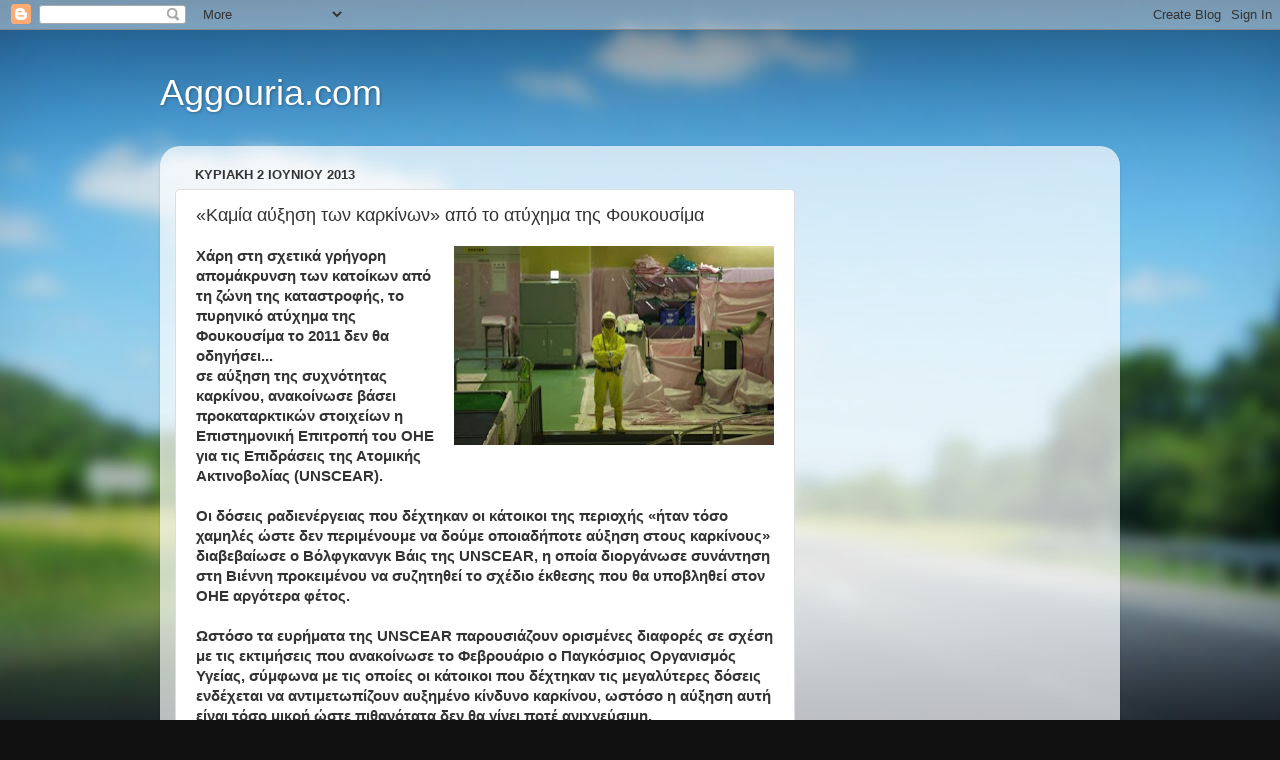

--- FILE ---
content_type: text/html; charset=UTF-8
request_url: http://www.aggouria.com/2013/06/blog-post_2598.html
body_size: 10782
content:
<!DOCTYPE html>
<html class='v2' dir='ltr' lang='el'>
<head>
<link href='https://www.blogger.com/static/v1/widgets/335934321-css_bundle_v2.css' rel='stylesheet' type='text/css'/>
<meta content='width=1100' name='viewport'/>
<meta content='text/html; charset=UTF-8' http-equiv='Content-Type'/>
<meta content='blogger' name='generator'/>
<link href='http://www.aggouria.com/favicon.ico' rel='icon' type='image/x-icon'/>
<link href='http://www.aggouria.com/2013/06/blog-post_2598.html' rel='canonical'/>
<link rel="alternate" type="application/atom+xml" title="Aggouria.com - Atom" href="http://www.aggouria.com/feeds/posts/default" />
<link rel="alternate" type="application/rss+xml" title="Aggouria.com - RSS" href="http://www.aggouria.com/feeds/posts/default?alt=rss" />
<link rel="service.post" type="application/atom+xml" title="Aggouria.com - Atom" href="https://www.blogger.com/feeds/6720331928068961656/posts/default" />

<link rel="alternate" type="application/atom+xml" title="Aggouria.com - Atom" href="http://www.aggouria.com/feeds/3376178985141383899/comments/default" />
<!--Can't find substitution for tag [blog.ieCssRetrofitLinks]-->
<link href='https://blogger.googleusercontent.com/img/b/R29vZ2xl/AVvXsEin9X7Us_BFIbfOrP858NfXHqXWzuJB7PYpZMlPqrL35OjLmAdErXWJ_OsRQvssupRf9aV1NhyphenhyphenqSC3Knbvpl5Eo55k6g8hMghOR3_PrhZzaRSr_pJWB99S47XcBrYcie6zri04fN2g9zgkr/s320/tromaktiko.jpg' rel='image_src'/>
<meta content='http://www.aggouria.com/2013/06/blog-post_2598.html' property='og:url'/>
<meta content='«Καμία αύξηση των καρκίνων» από το ατύχημα της Φουκουσίμα' property='og:title'/>
<meta content='   Χάρη στη σχετικά γρήγορη απομάκρυνση των κατοίκων από τη ζώνη της καταστροφής, το πυρηνικό ατύχημα της Φουκουσίμα το 2011 δεν θα οδηγήσει...' property='og:description'/>
<meta content='https://blogger.googleusercontent.com/img/b/R29vZ2xl/AVvXsEin9X7Us_BFIbfOrP858NfXHqXWzuJB7PYpZMlPqrL35OjLmAdErXWJ_OsRQvssupRf9aV1NhyphenhyphenqSC3Knbvpl5Eo55k6g8hMghOR3_PrhZzaRSr_pJWB99S47XcBrYcie6zri04fN2g9zgkr/w1200-h630-p-k-no-nu/tromaktiko.jpg' property='og:image'/>
<title>Aggouria.com: &#171;Καμία αύξηση των καρκίνων&#187; από το ατύχημα της Φουκουσίμα</title>
<style id='page-skin-1' type='text/css'><!--
/*-----------------------------------------------
Blogger Template Style
Name:     Picture Window
Designer: Blogger
URL:      www.blogger.com
----------------------------------------------- */
/* Content
----------------------------------------------- */
body {
font: normal normal 15px Arial, Tahoma, Helvetica, FreeSans, sans-serif;
color: #333333;
background: #111111 url(//themes.googleusercontent.com/image?id=1OACCYOE0-eoTRTfsBuX1NMN9nz599ufI1Jh0CggPFA_sK80AGkIr8pLtYRpNUKPmwtEa) repeat-x fixed top center;
}
html body .region-inner {
min-width: 0;
max-width: 100%;
width: auto;
}
.content-outer {
font-size: 90%;
}
a:link {
text-decoration:none;
color: #336699;
}
a:visited {
text-decoration:none;
color: #6699cc;
}
a:hover {
text-decoration:underline;
color: #33aaff;
}
.content-outer {
background: transparent none repeat scroll top left;
-moz-border-radius: 0;
-webkit-border-radius: 0;
-goog-ms-border-radius: 0;
border-radius: 0;
-moz-box-shadow: 0 0 0 rgba(0, 0, 0, .15);
-webkit-box-shadow: 0 0 0 rgba(0, 0, 0, .15);
-goog-ms-box-shadow: 0 0 0 rgba(0, 0, 0, .15);
box-shadow: 0 0 0 rgba(0, 0, 0, .15);
margin: 20px auto;
}
.content-inner {
padding: 0;
}
/* Header
----------------------------------------------- */
.header-outer {
background: transparent none repeat-x scroll top left;
_background-image: none;
color: #ffffff;
-moz-border-radius: 0;
-webkit-border-radius: 0;
-goog-ms-border-radius: 0;
border-radius: 0;
}
.Header img, .Header #header-inner {
-moz-border-radius: 0;
-webkit-border-radius: 0;
-goog-ms-border-radius: 0;
border-radius: 0;
}
.header-inner .Header .titlewrapper,
.header-inner .Header .descriptionwrapper {
padding-left: 0;
padding-right: 0;
}
.Header h1 {
font: normal normal 36px Arial, Tahoma, Helvetica, FreeSans, sans-serif;
text-shadow: 1px 1px 3px rgba(0, 0, 0, 0.3);
}
.Header h1 a {
color: #ffffff;
}
.Header .description {
font-size: 130%;
}
/* Tabs
----------------------------------------------- */
.tabs-inner {
margin: .5em 20px 0;
padding: 0;
}
.tabs-inner .section {
margin: 0;
}
.tabs-inner .widget ul {
padding: 0;
background: transparent none repeat scroll bottom;
-moz-border-radius: 0;
-webkit-border-radius: 0;
-goog-ms-border-radius: 0;
border-radius: 0;
}
.tabs-inner .widget li {
border: none;
}
.tabs-inner .widget li a {
display: inline-block;
padding: .5em 1em;
margin-right: .25em;
color: #ffffff;
font: normal normal 15px Arial, Tahoma, Helvetica, FreeSans, sans-serif;
-moz-border-radius: 10px 10px 0 0;
-webkit-border-top-left-radius: 10px;
-webkit-border-top-right-radius: 10px;
-goog-ms-border-radius: 10px 10px 0 0;
border-radius: 10px 10px 0 0;
background: transparent url(https://resources.blogblog.com/blogblog/data/1kt/transparent/black50.png) repeat scroll top left;
border-right: 1px solid transparent;
}
.tabs-inner .widget li:first-child a {
padding-left: 1.25em;
-moz-border-radius-topleft: 10px;
-moz-border-radius-bottomleft: 0;
-webkit-border-top-left-radius: 10px;
-webkit-border-bottom-left-radius: 0;
-goog-ms-border-top-left-radius: 10px;
-goog-ms-border-bottom-left-radius: 0;
border-top-left-radius: 10px;
border-bottom-left-radius: 0;
}
.tabs-inner .widget li.selected a,
.tabs-inner .widget li a:hover {
position: relative;
z-index: 1;
background: transparent url(https://resources.blogblog.com/blogblog/data/1kt/transparent/white80.png) repeat scroll bottom;
color: #336699;
-moz-box-shadow: 0 0 3px rgba(0, 0, 0, .15);
-webkit-box-shadow: 0 0 3px rgba(0, 0, 0, .15);
-goog-ms-box-shadow: 0 0 3px rgba(0, 0, 0, .15);
box-shadow: 0 0 3px rgba(0, 0, 0, .15);
}
/* Headings
----------------------------------------------- */
h2 {
font: bold normal 13px Arial, Tahoma, Helvetica, FreeSans, sans-serif;
text-transform: uppercase;
color: #888888;
margin: .5em 0;
}
/* Main
----------------------------------------------- */
.main-outer {
background: transparent url(https://resources.blogblog.com/blogblog/data/1kt/transparent/white80.png) repeat scroll top left;
-moz-border-radius: 20px 20px 0 0;
-webkit-border-top-left-radius: 20px;
-webkit-border-top-right-radius: 20px;
-webkit-border-bottom-left-radius: 0;
-webkit-border-bottom-right-radius: 0;
-goog-ms-border-radius: 20px 20px 0 0;
border-radius: 20px 20px 0 0;
-moz-box-shadow: 0 1px 3px rgba(0, 0, 0, .15);
-webkit-box-shadow: 0 1px 3px rgba(0, 0, 0, .15);
-goog-ms-box-shadow: 0 1px 3px rgba(0, 0, 0, .15);
box-shadow: 0 1px 3px rgba(0, 0, 0, .15);
}
.main-inner {
padding: 15px 20px 20px;
}
.main-inner .column-center-inner {
padding: 0 0;
}
.main-inner .column-left-inner {
padding-left: 0;
}
.main-inner .column-right-inner {
padding-right: 0;
}
/* Posts
----------------------------------------------- */
h3.post-title {
margin: 0;
font: normal normal 18px Arial, Tahoma, Helvetica, FreeSans, sans-serif;
}
.comments h4 {
margin: 1em 0 0;
font: normal normal 18px Arial, Tahoma, Helvetica, FreeSans, sans-serif;
}
.date-header span {
color: #333333;
}
.post-outer {
background-color: #ffffff;
border: solid 1px #dddddd;
-moz-border-radius: 5px;
-webkit-border-radius: 5px;
border-radius: 5px;
-goog-ms-border-radius: 5px;
padding: 15px 20px;
margin: 0 -20px 20px;
}
.post-body {
line-height: 1.4;
font-size: 110%;
position: relative;
}
.post-header {
margin: 0 0 1.5em;
color: #999999;
line-height: 1.6;
}
.post-footer {
margin: .5em 0 0;
color: #999999;
line-height: 1.6;
}
#blog-pager {
font-size: 140%
}
#comments .comment-author {
padding-top: 1.5em;
border-top: dashed 1px #ccc;
border-top: dashed 1px rgba(128, 128, 128, .5);
background-position: 0 1.5em;
}
#comments .comment-author:first-child {
padding-top: 0;
border-top: none;
}
.avatar-image-container {
margin: .2em 0 0;
}
/* Comments
----------------------------------------------- */
.comments .comments-content .icon.blog-author {
background-repeat: no-repeat;
background-image: url([data-uri]);
}
.comments .comments-content .loadmore a {
border-top: 1px solid #33aaff;
border-bottom: 1px solid #33aaff;
}
.comments .continue {
border-top: 2px solid #33aaff;
}
/* Widgets
----------------------------------------------- */
.widget ul, .widget #ArchiveList ul.flat {
padding: 0;
list-style: none;
}
.widget ul li, .widget #ArchiveList ul.flat li {
border-top: dashed 1px #ccc;
border-top: dashed 1px rgba(128, 128, 128, .5);
}
.widget ul li:first-child, .widget #ArchiveList ul.flat li:first-child {
border-top: none;
}
.widget .post-body ul {
list-style: disc;
}
.widget .post-body ul li {
border: none;
}
/* Footer
----------------------------------------------- */
.footer-outer {
color:#cccccc;
background: transparent url(https://resources.blogblog.com/blogblog/data/1kt/transparent/black50.png) repeat scroll top left;
-moz-border-radius: 0 0 20px 20px;
-webkit-border-top-left-radius: 0;
-webkit-border-top-right-radius: 0;
-webkit-border-bottom-left-radius: 20px;
-webkit-border-bottom-right-radius: 20px;
-goog-ms-border-radius: 0 0 20px 20px;
border-radius: 0 0 20px 20px;
-moz-box-shadow: 0 1px 3px rgba(0, 0, 0, .15);
-webkit-box-shadow: 0 1px 3px rgba(0, 0, 0, .15);
-goog-ms-box-shadow: 0 1px 3px rgba(0, 0, 0, .15);
box-shadow: 0 1px 3px rgba(0, 0, 0, .15);
}
.footer-inner {
padding: 10px 20px 20px;
}
.footer-outer a {
color: #99ccee;
}
.footer-outer a:visited {
color: #77aaee;
}
.footer-outer a:hover {
color: #33aaff;
}
.footer-outer .widget h2 {
color: #aaaaaa;
}
/* Mobile
----------------------------------------------- */
html body.mobile {
height: auto;
}
html body.mobile {
min-height: 480px;
background-size: 100% auto;
}
.mobile .body-fauxcolumn-outer {
background: transparent none repeat scroll top left;
}
html .mobile .mobile-date-outer, html .mobile .blog-pager {
border-bottom: none;
background: transparent url(https://resources.blogblog.com/blogblog/data/1kt/transparent/white80.png) repeat scroll top left;
margin-bottom: 10px;
}
.mobile .date-outer {
background: transparent url(https://resources.blogblog.com/blogblog/data/1kt/transparent/white80.png) repeat scroll top left;
}
.mobile .header-outer, .mobile .main-outer,
.mobile .post-outer, .mobile .footer-outer {
-moz-border-radius: 0;
-webkit-border-radius: 0;
-goog-ms-border-radius: 0;
border-radius: 0;
}
.mobile .content-outer,
.mobile .main-outer,
.mobile .post-outer {
background: inherit;
border: none;
}
.mobile .content-outer {
font-size: 100%;
}
.mobile-link-button {
background-color: #336699;
}
.mobile-link-button a:link, .mobile-link-button a:visited {
color: #ffffff;
}
.mobile-index-contents {
color: #333333;
}
.mobile .tabs-inner .PageList .widget-content {
background: transparent url(https://resources.blogblog.com/blogblog/data/1kt/transparent/white80.png) repeat scroll bottom;
color: #336699;
}
.mobile .tabs-inner .PageList .widget-content .pagelist-arrow {
border-left: 1px solid transparent;
}

--></style>
<style id='template-skin-1' type='text/css'><!--
body {
min-width: 960px;
}
.content-outer, .content-fauxcolumn-outer, .region-inner {
min-width: 960px;
max-width: 960px;
_width: 960px;
}
.main-inner .columns {
padding-left: 0;
padding-right: 310px;
}
.main-inner .fauxcolumn-center-outer {
left: 0;
right: 310px;
/* IE6 does not respect left and right together */
_width: expression(this.parentNode.offsetWidth -
parseInt("0") -
parseInt("310px") + 'px');
}
.main-inner .fauxcolumn-left-outer {
width: 0;
}
.main-inner .fauxcolumn-right-outer {
width: 310px;
}
.main-inner .column-left-outer {
width: 0;
right: 100%;
margin-left: -0;
}
.main-inner .column-right-outer {
width: 310px;
margin-right: -310px;
}
#layout {
min-width: 0;
}
#layout .content-outer {
min-width: 0;
width: 800px;
}
#layout .region-inner {
min-width: 0;
width: auto;
}
body#layout div.add_widget {
padding: 8px;
}
body#layout div.add_widget a {
margin-left: 32px;
}
--></style>
<style>
    body {background-image:url(\/\/themes.googleusercontent.com\/image?id=1OACCYOE0-eoTRTfsBuX1NMN9nz599ufI1Jh0CggPFA_sK80AGkIr8pLtYRpNUKPmwtEa);}
    
@media (max-width: 200px) { body {background-image:url(\/\/themes.googleusercontent.com\/image?id=1OACCYOE0-eoTRTfsBuX1NMN9nz599ufI1Jh0CggPFA_sK80AGkIr8pLtYRpNUKPmwtEa&options=w200);}}
@media (max-width: 400px) and (min-width: 201px) { body {background-image:url(\/\/themes.googleusercontent.com\/image?id=1OACCYOE0-eoTRTfsBuX1NMN9nz599ufI1Jh0CggPFA_sK80AGkIr8pLtYRpNUKPmwtEa&options=w400);}}
@media (max-width: 800px) and (min-width: 401px) { body {background-image:url(\/\/themes.googleusercontent.com\/image?id=1OACCYOE0-eoTRTfsBuX1NMN9nz599ufI1Jh0CggPFA_sK80AGkIr8pLtYRpNUKPmwtEa&options=w800);}}
@media (max-width: 1200px) and (min-width: 801px) { body {background-image:url(\/\/themes.googleusercontent.com\/image?id=1OACCYOE0-eoTRTfsBuX1NMN9nz599ufI1Jh0CggPFA_sK80AGkIr8pLtYRpNUKPmwtEa&options=w1200);}}
/* Last tag covers anything over one higher than the previous max-size cap. */
@media (min-width: 1201px) { body {background-image:url(\/\/themes.googleusercontent.com\/image?id=1OACCYOE0-eoTRTfsBuX1NMN9nz599ufI1Jh0CggPFA_sK80AGkIr8pLtYRpNUKPmwtEa&options=w1600);}}
  </style>
<script type='text/javascript'>
        (function(i,s,o,g,r,a,m){i['GoogleAnalyticsObject']=r;i[r]=i[r]||function(){
        (i[r].q=i[r].q||[]).push(arguments)},i[r].l=1*new Date();a=s.createElement(o),
        m=s.getElementsByTagName(o)[0];a.async=1;a.src=g;m.parentNode.insertBefore(a,m)
        })(window,document,'script','https://www.google-analytics.com/analytics.js','ga');
        ga('create', 'UA-54340731-1', 'auto', 'blogger');
        ga('blogger.send', 'pageview');
      </script>
<link href='https://www.blogger.com/dyn-css/authorization.css?targetBlogID=6720331928068961656&amp;zx=dfbc9dbe-31f6-42e3-9351-0d3f71f2d484' media='none' onload='if(media!=&#39;all&#39;)media=&#39;all&#39;' rel='stylesheet'/><noscript><link href='https://www.blogger.com/dyn-css/authorization.css?targetBlogID=6720331928068961656&amp;zx=dfbc9dbe-31f6-42e3-9351-0d3f71f2d484' rel='stylesheet'/></noscript>
<meta name='google-adsense-platform-account' content='ca-host-pub-1556223355139109'/>
<meta name='google-adsense-platform-domain' content='blogspot.com'/>

</head>
<body class='loading variant-open'>
<div class='navbar section' id='navbar' name='Navbar'><div class='widget Navbar' data-version='1' id='Navbar1'><script type="text/javascript">
    function setAttributeOnload(object, attribute, val) {
      if(window.addEventListener) {
        window.addEventListener('load',
          function(){ object[attribute] = val; }, false);
      } else {
        window.attachEvent('onload', function(){ object[attribute] = val; });
      }
    }
  </script>
<div id="navbar-iframe-container"></div>
<script type="text/javascript" src="https://apis.google.com/js/platform.js"></script>
<script type="text/javascript">
      gapi.load("gapi.iframes:gapi.iframes.style.bubble", function() {
        if (gapi.iframes && gapi.iframes.getContext) {
          gapi.iframes.getContext().openChild({
              url: 'https://www.blogger.com/navbar/6720331928068961656?po\x3d3376178985141383899\x26origin\x3dhttp://www.aggouria.com',
              where: document.getElementById("navbar-iframe-container"),
              id: "navbar-iframe"
          });
        }
      });
    </script><script type="text/javascript">
(function() {
var script = document.createElement('script');
script.type = 'text/javascript';
script.src = '//pagead2.googlesyndication.com/pagead/js/google_top_exp.js';
var head = document.getElementsByTagName('head')[0];
if (head) {
head.appendChild(script);
}})();
</script>
</div></div>
<div class='body-fauxcolumns'>
<div class='fauxcolumn-outer body-fauxcolumn-outer'>
<div class='cap-top'>
<div class='cap-left'></div>
<div class='cap-right'></div>
</div>
<div class='fauxborder-left'>
<div class='fauxborder-right'></div>
<div class='fauxcolumn-inner'>
</div>
</div>
<div class='cap-bottom'>
<div class='cap-left'></div>
<div class='cap-right'></div>
</div>
</div>
</div>
<div class='content'>
<div class='content-fauxcolumns'>
<div class='fauxcolumn-outer content-fauxcolumn-outer'>
<div class='cap-top'>
<div class='cap-left'></div>
<div class='cap-right'></div>
</div>
<div class='fauxborder-left'>
<div class='fauxborder-right'></div>
<div class='fauxcolumn-inner'>
</div>
</div>
<div class='cap-bottom'>
<div class='cap-left'></div>
<div class='cap-right'></div>
</div>
</div>
</div>
<div class='content-outer'>
<div class='content-cap-top cap-top'>
<div class='cap-left'></div>
<div class='cap-right'></div>
</div>
<div class='fauxborder-left content-fauxborder-left'>
<div class='fauxborder-right content-fauxborder-right'></div>
<div class='content-inner'>
<header>
<div class='header-outer'>
<div class='header-cap-top cap-top'>
<div class='cap-left'></div>
<div class='cap-right'></div>
</div>
<div class='fauxborder-left header-fauxborder-left'>
<div class='fauxborder-right header-fauxborder-right'></div>
<div class='region-inner header-inner'>
<div class='header section' id='header' name='Κεφαλίδα'><div class='widget Header' data-version='1' id='Header1'>
<div id='header-inner'>
<div class='titlewrapper'>
<h1 class='title'>
<a href='http://www.aggouria.com/'>
Aggouria.com
</a>
</h1>
</div>
<div class='descriptionwrapper'>
<p class='description'><span>
</span></p>
</div>
</div>
</div></div>
</div>
</div>
<div class='header-cap-bottom cap-bottom'>
<div class='cap-left'></div>
<div class='cap-right'></div>
</div>
</div>
</header>
<div class='tabs-outer'>
<div class='tabs-cap-top cap-top'>
<div class='cap-left'></div>
<div class='cap-right'></div>
</div>
<div class='fauxborder-left tabs-fauxborder-left'>
<div class='fauxborder-right tabs-fauxborder-right'></div>
<div class='region-inner tabs-inner'>
<div class='tabs no-items section' id='crosscol' name='Σε όλες τις στήλες'></div>
<div class='tabs no-items section' id='crosscol-overflow' name='Cross-Column 2'></div>
</div>
</div>
<div class='tabs-cap-bottom cap-bottom'>
<div class='cap-left'></div>
<div class='cap-right'></div>
</div>
</div>
<div class='main-outer'>
<div class='main-cap-top cap-top'>
<div class='cap-left'></div>
<div class='cap-right'></div>
</div>
<div class='fauxborder-left main-fauxborder-left'>
<div class='fauxborder-right main-fauxborder-right'></div>
<div class='region-inner main-inner'>
<div class='columns fauxcolumns'>
<div class='fauxcolumn-outer fauxcolumn-center-outer'>
<div class='cap-top'>
<div class='cap-left'></div>
<div class='cap-right'></div>
</div>
<div class='fauxborder-left'>
<div class='fauxborder-right'></div>
<div class='fauxcolumn-inner'>
</div>
</div>
<div class='cap-bottom'>
<div class='cap-left'></div>
<div class='cap-right'></div>
</div>
</div>
<div class='fauxcolumn-outer fauxcolumn-left-outer'>
<div class='cap-top'>
<div class='cap-left'></div>
<div class='cap-right'></div>
</div>
<div class='fauxborder-left'>
<div class='fauxborder-right'></div>
<div class='fauxcolumn-inner'>
</div>
</div>
<div class='cap-bottom'>
<div class='cap-left'></div>
<div class='cap-right'></div>
</div>
</div>
<div class='fauxcolumn-outer fauxcolumn-right-outer'>
<div class='cap-top'>
<div class='cap-left'></div>
<div class='cap-right'></div>
</div>
<div class='fauxborder-left'>
<div class='fauxborder-right'></div>
<div class='fauxcolumn-inner'>
</div>
</div>
<div class='cap-bottom'>
<div class='cap-left'></div>
<div class='cap-right'></div>
</div>
</div>
<!-- corrects IE6 width calculation -->
<div class='columns-inner'>
<div class='column-center-outer'>
<div class='column-center-inner'>
<div class='main section' id='main' name='Κύριος'><div class='widget Blog' data-version='1' id='Blog1'>
<div class='blog-posts hfeed'>

          <div class="date-outer">
        
<h2 class='date-header'><span>Κυριακή 2 Ιουνίου 2013</span></h2>

          <div class="date-posts">
        
<div class='post-outer'>
<div class='post hentry uncustomized-post-template' itemprop='blogPost' itemscope='itemscope' itemtype='http://schema.org/BlogPosting'>
<meta content='https://blogger.googleusercontent.com/img/b/R29vZ2xl/AVvXsEin9X7Us_BFIbfOrP858NfXHqXWzuJB7PYpZMlPqrL35OjLmAdErXWJ_OsRQvssupRf9aV1NhyphenhyphenqSC3Knbvpl5Eo55k6g8hMghOR3_PrhZzaRSr_pJWB99S47XcBrYcie6zri04fN2g9zgkr/s320/tromaktiko.jpg' itemprop='image_url'/>
<meta content='6720331928068961656' itemprop='blogId'/>
<meta content='3376178985141383899' itemprop='postId'/>
<a name='3376178985141383899'></a>
<h3 class='post-title entry-title' itemprop='name'>
&#171;Καμία αύξηση των καρκίνων&#187; από το ατύχημα της Φουκουσίμα
</h3>
<div class='post-header'>
<div class='post-header-line-1'></div>
</div>
<div class='post-body entry-content' id='post-body-3376178985141383899' itemprop='description articleBody'>
<div dir="ltr" style="text-align: left;" trbidi="on">
<div class="separator" style="clear: both; text-align: center;">
<a href="https://blogger.googleusercontent.com/img/b/R29vZ2xl/AVvXsEin9X7Us_BFIbfOrP858NfXHqXWzuJB7PYpZMlPqrL35OjLmAdErXWJ_OsRQvssupRf9aV1NhyphenhyphenqSC3Knbvpl5Eo55k6g8hMghOR3_PrhZzaRSr_pJWB99S47XcBrYcie6zri04fN2g9zgkr/s1600/tromaktiko.jpg" imageanchor="1" style="clear: right; float: right; margin-bottom: 1em; margin-left: 1em;"><img border="0" height="199" src="https://blogger.googleusercontent.com/img/b/R29vZ2xl/AVvXsEin9X7Us_BFIbfOrP858NfXHqXWzuJB7PYpZMlPqrL35OjLmAdErXWJ_OsRQvssupRf9aV1NhyphenhyphenqSC3Knbvpl5Eo55k6g8hMghOR3_PrhZzaRSr_pJWB99S47XcBrYcie6zri04fN2g9zgkr/s320/tromaktiko.jpg" style="border: none; position: relative;" width="320" /></a></div>
<b>Χάρη στη σχετικά γρήγορη απομάκρυνση των κατοίκων από τη ζώνη της καταστροφής, το πυρηνικό ατύχημα της Φουκουσίμα το 2011 δεν θα οδηγήσει...<br />σε αύξηση της συχνότητας καρκίνου, ανακοίνωσε βάσει προκαταρκτικών στοιχείων η Επιστημονική Επιτροπή του ΟΗΕ για τις Επιδράσεις της Ατομικής Ακτινοβολίας (UNSCEAR).<br /><br />Οι δόσεις ραδιενέργειας που δέχτηκαν οι κάτοικοι της περιοχής &#171;ήταν τόσο χαμηλές ώστε δεν περιμένουμε να δούμε οποιαδήποτε αύξηση στους καρκίνους&#187; διαβεβαίωσε ο Βόλφγκανγκ Βάις της UNSCEAR, η οποία διοργάνωσε συνάντηση στη Βιέννη προκειμένου να συζητηθεί το σχέδιο έκθεσης που θα υποβληθεί στον ΟΗΕ αργότερα φέτος.<br /><br />Ωστόσο τα ευρήματα της UNSCEAR παρουσιάζουν ορισμένες διαφορές σε σχέση με τις εκτιμήσεις που ανακοίνωσε το Φεβρουάριο ο Παγκόσμιος Οργανισμός Υγείας, σύμφωνα με τις οποίες οι κάτοικοι που δέχτηκαν τις μεγαλύτερες δόσεις ενδέχεται να αντιμετωπίζουν αυξημένο κίνδυνο καρκίνου, ωστόσο η αύξηση αυτή είναι τόσο μικρή ώστε πιθανότατα δεν θα γίνει ποτέ ανιχνεύσιμη.<br /><br />Η UNSCEAR εκτιμά όμως ότι τα δικά της στοιχεία είναι πιο αξιόπιστα, δεδομένου ότι καλύπτουν ένα μεγαλύτερο χρονικό διάστημα μετά το ατύχημα στις 11 Μαρτίου 2011.<br /><br />Οι ειδικοί του ΠΟΥ &#171;δεν έχουν την πλήρη εικόνα. Ούτε εμείς έχουμε πλήρη εικόνα, ωστόσο τα δικά μας δεδομένα μας καλύπτουν διάστημα ενός επιπλέον έτους&#187; είπε ο Βάις της UNSCEAR σύμφωνα με το Reuters.<br /><br />Όπως είπε, η εκκένωση της περιοχής μείωσε τις δόσεις που δέχτηκαν οι κάτοικοι κατά δέκα φορές.<br /><br />Ο Βάις αναφέρθηκε και στις διαφορές ανάμεσα στη Φουκουσίμα και την τραγωδία του Τσερνόμπιλ. Όπως είπε, οι κάτοικοι που ζούσαν γύρω από το σοβιετικό εργοστάσιο εκτέθηκαν σε ραδιενεργό ιώδιο που μόλυνε το γάλα και απορροφήθηκε από τους θυρεοειδείς αδένες των παιδιών.<br /><br />Σύμφωνα με έκθεση του ΟΗΕ, το δυστύχημα του Τσερνόμπιλ οδήγησε σε μερικές χιλιάδες επιπλέον κρούσματα καρκίνου του θυρεοειδή σε παιδιά. Στη Φουκουσίμα, όμως, &#171;οι δόσεις στις οποίες εκτέθηκαν οι κάτοικοι μέσω του θυρεοειδή ήταν πολύ, πολύ μικρότερες&#187; δήλωσε ο Βάις.<br /><br />Διαβεβαίωσε επίσης ότι ούτε το ραδιενεργό καίσιο, το οποίο έχει μεγαλύτερο χρόνο ημιζωής, ήταν αρκετό για να αυξήσει την καρκινογένεση στη Φουκουσίμα.<br /><br />Σε κίνδυνο πάντως εξακολουθούν να βρίσκονται ορισμένοι εργάτες που δέχτηκαν μεγάλες δόσεις ραδιενέργειας τις πρώτες ώρες και μέρες μετά την μερική τήξη των αντιδραστήρων, Παραμένουν σήμερα υπό ιατρική παρακολούθηση.</b><b>Στο you.gr μπορείς να&nbsp;βρεις&nbsp;<a href="http://affiliates.forestview.eu/z/20546/CD11596/">φθηνά</a>&nbsp;<a href="http://affiliates.forestview.eu/z/20546/CD11596/"><span style="color: blue;">Laptop</span></a>,&nbsp;<a href="http://affiliates.forestview.eu/z/21140/CD11596/"><span style="color: blue;">Tablet</span></a> και&nbsp;<a href="http://affiliates.forestview.eu/z/21140/CD11596/"><span style="color: blue;">Smartphone</span></a> κανε click <span style="color: magenta;"><a href="http://affiliates.forestview.eu/z/20546/CD11596/"><span style="color: magenta;">εδώ</span></a>&nbsp;</span></b><br />
<div style="text-align: right;">
<b><span style="font-size: x-small;"><a href="http://tro-ma-ktiko.blogspot.gr/2013/06/blog-post_8562.html">πηγή&nbsp;</a></span></b><br />
<div>
<br /></div>
</div>
</div>
<div style='clear: both;'></div>
</div>
<div class='post-footer'>
<div class='post-footer-line post-footer-line-1'>
<span class='post-author vcard'>
Αναρτήθηκε από
<span class='fn' itemprop='author' itemscope='itemscope' itemtype='http://schema.org/Person'>
<span itemprop='name'>Ανώνυμος</span>
</span>
</span>
<span class='post-timestamp'>
στις
<meta content='http://www.aggouria.com/2013/06/blog-post_2598.html' itemprop='url'/>
<a class='timestamp-link' href='http://www.aggouria.com/2013/06/blog-post_2598.html' rel='bookmark' title='permanent link'><abbr class='published' itemprop='datePublished' title='2013-06-02T11:27:00+03:00'>Ιουνίου 02, 2013</abbr></a>
</span>
<span class='post-comment-link'>
</span>
<span class='post-icons'>
<span class='item-control blog-admin pid-166096985'>
<a href='https://www.blogger.com/post-edit.g?blogID=6720331928068961656&postID=3376178985141383899&from=pencil' title='Επεξεργασία ανάρτησης'>
<img alt='' class='icon-action' height='18' src='https://resources.blogblog.com/img/icon18_edit_allbkg.gif' width='18'/>
</a>
</span>
</span>
<div class='post-share-buttons goog-inline-block'>
<a class='goog-inline-block share-button sb-email' href='https://www.blogger.com/share-post.g?blogID=6720331928068961656&postID=3376178985141383899&target=email' target='_blank' title='Αποστολή με μήνυμα ηλεκτρονικού ταχυδρομείου
'><span class='share-button-link-text'>Αποστολή με μήνυμα ηλεκτρονικού ταχυδρομείου
</span></a><a class='goog-inline-block share-button sb-blog' href='https://www.blogger.com/share-post.g?blogID=6720331928068961656&postID=3376178985141383899&target=blog' onclick='window.open(this.href, "_blank", "height=270,width=475"); return false;' target='_blank' title='BlogThis!'><span class='share-button-link-text'>BlogThis!</span></a><a class='goog-inline-block share-button sb-twitter' href='https://www.blogger.com/share-post.g?blogID=6720331928068961656&postID=3376178985141383899&target=twitter' target='_blank' title='Κοινοποίηση στο X'><span class='share-button-link-text'>Κοινοποίηση στο X</span></a><a class='goog-inline-block share-button sb-facebook' href='https://www.blogger.com/share-post.g?blogID=6720331928068961656&postID=3376178985141383899&target=facebook' onclick='window.open(this.href, "_blank", "height=430,width=640"); return false;' target='_blank' title='Μοιραστείτε το στο Facebook'><span class='share-button-link-text'>Μοιραστείτε το στο Facebook</span></a><a class='goog-inline-block share-button sb-pinterest' href='https://www.blogger.com/share-post.g?blogID=6720331928068961656&postID=3376178985141383899&target=pinterest' target='_blank' title='Κοινοποίηση στο Pinterest'><span class='share-button-link-text'>Κοινοποίηση στο Pinterest</span></a>
</div>
</div>
<div class='post-footer-line post-footer-line-2'>
<span class='post-labels'>
Ετικέτες
<a href='http://www.aggouria.com/search/label/%CE%95%CE%B9%CE%B4%CE%AE%CF%83%CE%B5%CE%B9%CF%82' rel='tag'>Ειδήσεις</a>
</span>
</div>
<div class='post-footer-line post-footer-line-3'>
<span class='post-location'>
</span>
</div>
</div>
</div>
<div class='comments' id='comments'>
<a name='comments'></a>
</div>
</div>

        </div></div>
      
</div>
<div class='blog-pager' id='blog-pager'>
<span id='blog-pager-newer-link'>
<a class='blog-pager-newer-link' href='http://www.aggouria.com/2013/06/blog-post_350.html' id='Blog1_blog-pager-newer-link' title='Νεότερη ανάρτηση'>Νεότερη ανάρτηση</a>
</span>
<span id='blog-pager-older-link'>
<a class='blog-pager-older-link' href='http://www.aggouria.com/2013/06/blog-post_437.html' id='Blog1_blog-pager-older-link' title='Παλαιότερη Ανάρτηση'>Παλαιότερη Ανάρτηση</a>
</span>
<a class='home-link' href='http://www.aggouria.com/'>Αρχική σελίδα</a>
</div>
<div class='clear'></div>
<div class='post-feeds'>
</div>
</div>
</div>
</div>
</div>
<div class='column-left-outer'>
<div class='column-left-inner'>
<aside>
</aside>
</div>
</div>
<div class='column-right-outer'>
<div class='column-right-inner'>
<aside>
<div class='sidebar no-items section' id='sidebar-right-1'></div>
<table border='0' cellpadding='0' cellspacing='0' class='section-columns columns-2'>
<tbody>
<tr>
<td class='first columns-cell'>
<div class='sidebar no-items section' id='sidebar-right-2-1'></div>
</td>
<td class='columns-cell'>
<div class='sidebar no-items section' id='sidebar-right-2-2'></div>
</td>
</tr>
</tbody>
</table>
<div class='sidebar no-items section' id='sidebar-right-3'></div>
</aside>
</div>
</div>
</div>
<div style='clear: both'></div>
<!-- columns -->
</div>
<!-- main -->
</div>
</div>
<div class='main-cap-bottom cap-bottom'>
<div class='cap-left'></div>
<div class='cap-right'></div>
</div>
</div>
<footer>
<div class='footer-outer'>
<div class='footer-cap-top cap-top'>
<div class='cap-left'></div>
<div class='cap-right'></div>
</div>
<div class='fauxborder-left footer-fauxborder-left'>
<div class='fauxborder-right footer-fauxborder-right'></div>
<div class='region-inner footer-inner'>
<div class='foot no-items section' id='footer-1'></div>
<table border='0' cellpadding='0' cellspacing='0' class='section-columns columns-2'>
<tbody>
<tr>
<td class='first columns-cell'>
<div class='foot no-items section' id='footer-2-1'></div>
</td>
<td class='columns-cell'>
<div class='foot no-items section' id='footer-2-2'></div>
</td>
</tr>
</tbody>
</table>
<!-- outside of the include in order to lock Attribution widget -->
<div class='foot section' id='footer-3' name='Υποσέλιδο'><div class='widget Attribution' data-version='1' id='Attribution1'>
<div class='widget-content' style='text-align: center;'>
Θέμα Παράθυρο εικόνας. Από το <a href='https://www.blogger.com' target='_blank'>Blogger</a>.
</div>
<div class='clear'></div>
</div></div>
</div>
</div>
<div class='footer-cap-bottom cap-bottom'>
<div class='cap-left'></div>
<div class='cap-right'></div>
</div>
</div>
</footer>
<!-- content -->
</div>
</div>
<div class='content-cap-bottom cap-bottom'>
<div class='cap-left'></div>
<div class='cap-right'></div>
</div>
</div>
</div>
<script type='text/javascript'>
    window.setTimeout(function() {
        document.body.className = document.body.className.replace('loading', '');
      }, 10);
  </script>

<script type="text/javascript" src="https://www.blogger.com/static/v1/widgets/3845888474-widgets.js"></script>
<script type='text/javascript'>
window['__wavt'] = 'AOuZoY4OpdcP1t5JoUCNa_gGeTuqqkTiqw:1768740993824';_WidgetManager._Init('//www.blogger.com/rearrange?blogID\x3d6720331928068961656','//www.aggouria.com/2013/06/blog-post_2598.html','6720331928068961656');
_WidgetManager._SetDataContext([{'name': 'blog', 'data': {'blogId': '6720331928068961656', 'title': 'Aggouria.com', 'url': 'http://www.aggouria.com/2013/06/blog-post_2598.html', 'canonicalUrl': 'http://www.aggouria.com/2013/06/blog-post_2598.html', 'homepageUrl': 'http://www.aggouria.com/', 'searchUrl': 'http://www.aggouria.com/search', 'canonicalHomepageUrl': 'http://www.aggouria.com/', 'blogspotFaviconUrl': 'http://www.aggouria.com/favicon.ico', 'bloggerUrl': 'https://www.blogger.com', 'hasCustomDomain': true, 'httpsEnabled': false, 'enabledCommentProfileImages': true, 'gPlusViewType': 'FILTERED_POSTMOD', 'adultContent': false, 'analyticsAccountNumber': 'UA-54340731-1', 'encoding': 'UTF-8', 'locale': 'el', 'localeUnderscoreDelimited': 'el', 'languageDirection': 'ltr', 'isPrivate': false, 'isMobile': false, 'isMobileRequest': false, 'mobileClass': '', 'isPrivateBlog': false, 'isDynamicViewsAvailable': true, 'feedLinks': '\x3clink rel\x3d\x22alternate\x22 type\x3d\x22application/atom+xml\x22 title\x3d\x22Aggouria.com - Atom\x22 href\x3d\x22http://www.aggouria.com/feeds/posts/default\x22 /\x3e\n\x3clink rel\x3d\x22alternate\x22 type\x3d\x22application/rss+xml\x22 title\x3d\x22Aggouria.com - RSS\x22 href\x3d\x22http://www.aggouria.com/feeds/posts/default?alt\x3drss\x22 /\x3e\n\x3clink rel\x3d\x22service.post\x22 type\x3d\x22application/atom+xml\x22 title\x3d\x22Aggouria.com - Atom\x22 href\x3d\x22https://www.blogger.com/feeds/6720331928068961656/posts/default\x22 /\x3e\n\n\x3clink rel\x3d\x22alternate\x22 type\x3d\x22application/atom+xml\x22 title\x3d\x22Aggouria.com - Atom\x22 href\x3d\x22http://www.aggouria.com/feeds/3376178985141383899/comments/default\x22 /\x3e\n', 'meTag': '', 'adsenseHostId': 'ca-host-pub-1556223355139109', 'adsenseHasAds': false, 'adsenseAutoAds': false, 'boqCommentIframeForm': true, 'loginRedirectParam': '', 'view': '', 'dynamicViewsCommentsSrc': '//www.blogblog.com/dynamicviews/4224c15c4e7c9321/js/comments.js', 'dynamicViewsScriptSrc': '//www.blogblog.com/dynamicviews/2dfa401275732ff9', 'plusOneApiSrc': 'https://apis.google.com/js/platform.js', 'disableGComments': true, 'interstitialAccepted': false, 'sharing': {'platforms': [{'name': '\u039b\u03ae\u03c8\u03b7 \u03c3\u03c5\u03bd\u03b4\u03ad\u03c3\u03bc\u03bf\u03c5', 'key': 'link', 'shareMessage': '\u039b\u03ae\u03c8\u03b7 \u03c3\u03c5\u03bd\u03b4\u03ad\u03c3\u03bc\u03bf\u03c5', 'target': ''}, {'name': 'Facebook', 'key': 'facebook', 'shareMessage': '\u039a\u03bf\u03b9\u03bd\u03bf\u03c0\u03bf\u03af\u03b7\u03c3\u03b7 \u03c3\u03c4\u03bf Facebook', 'target': 'facebook'}, {'name': 'BlogThis!', 'key': 'blogThis', 'shareMessage': 'BlogThis!', 'target': 'blog'}, {'name': 'X', 'key': 'twitter', 'shareMessage': '\u039a\u03bf\u03b9\u03bd\u03bf\u03c0\u03bf\u03af\u03b7\u03c3\u03b7 \u03c3\u03c4\u03bf X', 'target': 'twitter'}, {'name': 'Pinterest', 'key': 'pinterest', 'shareMessage': '\u039a\u03bf\u03b9\u03bd\u03bf\u03c0\u03bf\u03af\u03b7\u03c3\u03b7 \u03c3\u03c4\u03bf Pinterest', 'target': 'pinterest'}, {'name': '\u0397\u03bb\u03b5\u03ba\u03c4\u03c1\u03bf\u03bd\u03b9\u03ba\u03cc \u03c4\u03b1\u03c7\u03c5\u03b4\u03c1\u03bf\u03bc\u03b5\u03af\u03bf', 'key': 'email', 'shareMessage': '\u0397\u03bb\u03b5\u03ba\u03c4\u03c1\u03bf\u03bd\u03b9\u03ba\u03cc \u03c4\u03b1\u03c7\u03c5\u03b4\u03c1\u03bf\u03bc\u03b5\u03af\u03bf', 'target': 'email'}], 'disableGooglePlus': true, 'googlePlusShareButtonWidth': 0, 'googlePlusBootstrap': '\x3cscript type\x3d\x22text/javascript\x22\x3ewindow.___gcfg \x3d {\x27lang\x27: \x27el\x27};\x3c/script\x3e'}, 'hasCustomJumpLinkMessage': false, 'jumpLinkMessage': '\u0394\u03b9\u03b1\u03b2\u03ac\u03c3\u03c4\u03b5 \u03c0\u03b5\u03c1\u03b9\u03c3\u03c3\u03cc\u03c4\u03b5\u03c1\u03b1', 'pageType': 'item', 'postId': '3376178985141383899', 'postImageThumbnailUrl': 'https://blogger.googleusercontent.com/img/b/R29vZ2xl/AVvXsEin9X7Us_BFIbfOrP858NfXHqXWzuJB7PYpZMlPqrL35OjLmAdErXWJ_OsRQvssupRf9aV1NhyphenhyphenqSC3Knbvpl5Eo55k6g8hMghOR3_PrhZzaRSr_pJWB99S47XcBrYcie6zri04fN2g9zgkr/s72-c/tromaktiko.jpg', 'postImageUrl': 'https://blogger.googleusercontent.com/img/b/R29vZ2xl/AVvXsEin9X7Us_BFIbfOrP858NfXHqXWzuJB7PYpZMlPqrL35OjLmAdErXWJ_OsRQvssupRf9aV1NhyphenhyphenqSC3Knbvpl5Eo55k6g8hMghOR3_PrhZzaRSr_pJWB99S47XcBrYcie6zri04fN2g9zgkr/s320/tromaktiko.jpg', 'pageName': '\xab\u039a\u03b1\u03bc\u03af\u03b1 \u03b1\u03cd\u03be\u03b7\u03c3\u03b7 \u03c4\u03c9\u03bd \u03ba\u03b1\u03c1\u03ba\u03af\u03bd\u03c9\u03bd\xbb \u03b1\u03c0\u03cc \u03c4\u03bf \u03b1\u03c4\u03cd\u03c7\u03b7\u03bc\u03b1 \u03c4\u03b7\u03c2 \u03a6\u03bf\u03c5\u03ba\u03bf\u03c5\u03c3\u03af\u03bc\u03b1', 'pageTitle': 'Aggouria.com: \xab\u039a\u03b1\u03bc\u03af\u03b1 \u03b1\u03cd\u03be\u03b7\u03c3\u03b7 \u03c4\u03c9\u03bd \u03ba\u03b1\u03c1\u03ba\u03af\u03bd\u03c9\u03bd\xbb \u03b1\u03c0\u03cc \u03c4\u03bf \u03b1\u03c4\u03cd\u03c7\u03b7\u03bc\u03b1 \u03c4\u03b7\u03c2 \u03a6\u03bf\u03c5\u03ba\u03bf\u03c5\u03c3\u03af\u03bc\u03b1'}}, {'name': 'features', 'data': {}}, {'name': 'messages', 'data': {'edit': '\u0395\u03c0\u03b5\u03be\u03b5\u03c1\u03b3\u03b1\u03c3\u03af\u03b1', 'linkCopiedToClipboard': '\u039f \u03c3\u03cd\u03bd\u03b4\u03b5\u03c3\u03bc\u03bf\u03c2 \u03b1\u03bd\u03c4\u03b9\u03b3\u03c1\u03ac\u03c6\u03b7\u03ba\u03b5 \u03c3\u03c4\u03bf \u03c0\u03c1\u03cc\u03c7\u03b5\u03b9\u03c1\u03bf!', 'ok': '\u039f\u039a', 'postLink': '\u03a3\u03cd\u03bd\u03b4\u03b5\u03c3\u03bc\u03bf\u03c2 \u03b1\u03bd\u03ac\u03c1\u03c4\u03b7\u03c3\u03b7\u03c2'}}, {'name': 'template', 'data': {'name': 'Picture Window', 'localizedName': '\u03a0\u03b1\u03c1\u03ac\u03b8\u03c5\u03c1\u03bf \u03b5\u03b9\u03ba\u03cc\u03bd\u03b1\u03c2', 'isResponsive': false, 'isAlternateRendering': false, 'isCustom': false, 'variant': 'open', 'variantId': 'open'}}, {'name': 'view', 'data': {'classic': {'name': 'classic', 'url': '?view\x3dclassic'}, 'flipcard': {'name': 'flipcard', 'url': '?view\x3dflipcard'}, 'magazine': {'name': 'magazine', 'url': '?view\x3dmagazine'}, 'mosaic': {'name': 'mosaic', 'url': '?view\x3dmosaic'}, 'sidebar': {'name': 'sidebar', 'url': '?view\x3dsidebar'}, 'snapshot': {'name': 'snapshot', 'url': '?view\x3dsnapshot'}, 'timeslide': {'name': 'timeslide', 'url': '?view\x3dtimeslide'}, 'isMobile': false, 'title': '\xab\u039a\u03b1\u03bc\u03af\u03b1 \u03b1\u03cd\u03be\u03b7\u03c3\u03b7 \u03c4\u03c9\u03bd \u03ba\u03b1\u03c1\u03ba\u03af\u03bd\u03c9\u03bd\xbb \u03b1\u03c0\u03cc \u03c4\u03bf \u03b1\u03c4\u03cd\u03c7\u03b7\u03bc\u03b1 \u03c4\u03b7\u03c2 \u03a6\u03bf\u03c5\u03ba\u03bf\u03c5\u03c3\u03af\u03bc\u03b1', 'description': '   \u03a7\u03ac\u03c1\u03b7 \u03c3\u03c4\u03b7 \u03c3\u03c7\u03b5\u03c4\u03b9\u03ba\u03ac \u03b3\u03c1\u03ae\u03b3\u03bf\u03c1\u03b7 \u03b1\u03c0\u03bf\u03bc\u03ac\u03ba\u03c1\u03c5\u03bd\u03c3\u03b7 \u03c4\u03c9\u03bd \u03ba\u03b1\u03c4\u03bf\u03af\u03ba\u03c9\u03bd \u03b1\u03c0\u03cc \u03c4\u03b7 \u03b6\u03ce\u03bd\u03b7 \u03c4\u03b7\u03c2 \u03ba\u03b1\u03c4\u03b1\u03c3\u03c4\u03c1\u03bf\u03c6\u03ae\u03c2, \u03c4\u03bf \u03c0\u03c5\u03c1\u03b7\u03bd\u03b9\u03ba\u03cc \u03b1\u03c4\u03cd\u03c7\u03b7\u03bc\u03b1 \u03c4\u03b7\u03c2 \u03a6\u03bf\u03c5\u03ba\u03bf\u03c5\u03c3\u03af\u03bc\u03b1 \u03c4\u03bf 2011 \u03b4\u03b5\u03bd \u03b8\u03b1 \u03bf\u03b4\u03b7\u03b3\u03ae\u03c3\u03b5\u03b9...', 'featuredImage': 'https://blogger.googleusercontent.com/img/b/R29vZ2xl/AVvXsEin9X7Us_BFIbfOrP858NfXHqXWzuJB7PYpZMlPqrL35OjLmAdErXWJ_OsRQvssupRf9aV1NhyphenhyphenqSC3Knbvpl5Eo55k6g8hMghOR3_PrhZzaRSr_pJWB99S47XcBrYcie6zri04fN2g9zgkr/s320/tromaktiko.jpg', 'url': 'http://www.aggouria.com/2013/06/blog-post_2598.html', 'type': 'item', 'isSingleItem': true, 'isMultipleItems': false, 'isError': false, 'isPage': false, 'isPost': true, 'isHomepage': false, 'isArchive': false, 'isLabelSearch': false, 'postId': 3376178985141383899}}]);
_WidgetManager._RegisterWidget('_NavbarView', new _WidgetInfo('Navbar1', 'navbar', document.getElementById('Navbar1'), {}, 'displayModeFull'));
_WidgetManager._RegisterWidget('_HeaderView', new _WidgetInfo('Header1', 'header', document.getElementById('Header1'), {}, 'displayModeFull'));
_WidgetManager._RegisterWidget('_BlogView', new _WidgetInfo('Blog1', 'main', document.getElementById('Blog1'), {'cmtInteractionsEnabled': false, 'lightboxEnabled': true, 'lightboxModuleUrl': 'https://www.blogger.com/static/v1/jsbin/3070809434-lbx__el.js', 'lightboxCssUrl': 'https://www.blogger.com/static/v1/v-css/828616780-lightbox_bundle.css'}, 'displayModeFull'));
_WidgetManager._RegisterWidget('_AttributionView', new _WidgetInfo('Attribution1', 'footer-3', document.getElementById('Attribution1'), {}, 'displayModeFull'));
</script>
</body>
</html>